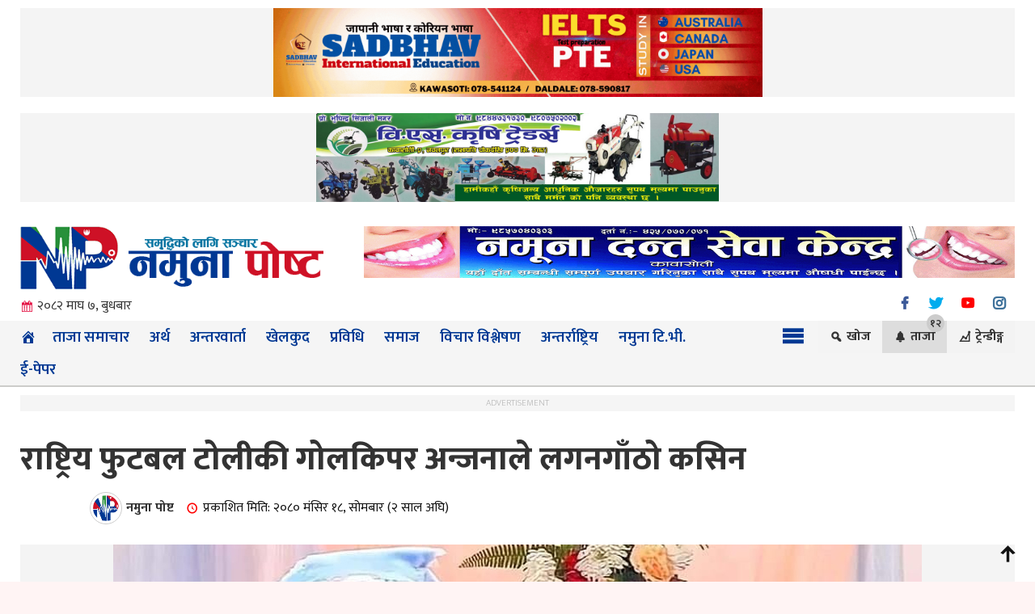

--- FILE ---
content_type: text/html; charset=UTF-8
request_url: https://www.namunapost.com/2023/12/04/24654/
body_size: 15253
content:
<!DOCTYPE html PUBLIC "-//W3C//DTD XHTML 1.0 Transitional//EN" "http://www.w3.org/TR/xhtml1/DTD/xhtml1-transitional.dtd">
<html lang="ne" class="no-js" dir="ltr">
<head>   
<title>राष्ट्रिय फुटबल टोलीकी गोलकिपर अन्जनाले लगनगाँठो कसिन - नमुना पोष्ट</title>
<meta charset="UTF-8" />
<meta name="viewport" content="width=device-width, initial-scale=1, maximum-scale=5">
<meta name="language" content="Nepali">
<link rel="profile" href="https://gmpg.org/xfn/11" />
<link rel="pingback" href="https://www.namunapost.com/xmlrpc.php" />
<meta name='robots' content='index, follow, max-image-preview:large, max-snippet:-1, max-video-preview:-1' />

	<!-- This site is optimized with the Yoast SEO plugin v26.7 - https://yoast.com/wordpress/plugins/seo/ -->
	<link rel="canonical" href="https://www.namunapost.com/2023/12/04/24654/" />
	<meta property="og:locale" content="en_US" />
	<meta property="og:type" content="article" />
	<meta property="og:title" content="राष्ट्रिय फुटबल टोलीकी गोलकिपर अन्जनाले लगनगाँठो कसिन - नमुना पोष्ट" />
	<meta property="og:description" content="काठमाडौं । राष्ट्रिय महिला फुटबल टोलीकी गोलरक्षक अन्जना रानामगर वैवाहिक बन्धनमा बाँधिएकी छिन् । उनले" />
	<meta property="og:url" content="https://www.namunapost.com/2023/12/04/24654/" />
	<meta property="og:site_name" content="नमुना पोष्ट" />
	<meta property="article:publisher" content="https://www.facebook.com/--363806551029306/" />
	<meta property="article:author" content="https://www.facebook.com/namunasandesh1" />
	<meta property="article:published_time" content="2023-12-04T07:19:28+00:00" />
	<meta property="og:image" content="https://www.namunapost.com/wp-content/uploads/2023/12/anjana-ranamagar.jpg" />
	<meta property="og:image:width" content="1000" />
	<meta property="og:image:height" content="600" />
	<meta property="og:image:type" content="image/jpeg" />
	<meta name="author" content="नमुना समाचार" />
	<meta name="twitter:card" content="summary_large_image" />
	<meta name="twitter:label1" content="Written by" />
	<meta name="twitter:data1" content="नमुना समाचार" />
	<meta name="twitter:label2" content="Est. reading time" />
	<meta name="twitter:data2" content="1 minute" />
	<script type="application/ld+json" class="yoast-schema-graph">{"@context":"https://schema.org","@graph":[{"@type":"Article","@id":"https://www.namunapost.com/2023/12/04/24654/#article","isPartOf":{"@id":"https://www.namunapost.com/2023/12/04/24654/"},"author":{"name":"नमुना समाचार","@id":"https://www.namunapost.com/#/schema/person/cb5cc2669ebd95cc187a00b2a3472d49"},"headline":"राष्ट्रिय फुटबल टोलीकी गोलकिपर अन्जनाले लगनगाँठो कसिन","datePublished":"2023-12-04T07:19:28+00:00","mainEntityOfPage":{"@id":"https://www.namunapost.com/2023/12/04/24654/"},"wordCount":0,"publisher":{"@id":"https://www.namunapost.com/#organization"},"image":{"@id":"https://www.namunapost.com/2023/12/04/24654/#primaryimage"},"thumbnailUrl":"https://cdn.goji.my/namunapost/uploads/2023/12/anjana-ranamagar.jpg","articleSection":["मुख्य समाचार","समाचार","समाज"],"inLanguage":"en-US"},{"@type":"WebPage","@id":"https://www.namunapost.com/2023/12/04/24654/","url":"https://www.namunapost.com/2023/12/04/24654/","name":"राष्ट्रिय फुटबल टोलीकी गोलकिपर अन्जनाले लगनगाँठो कसिन - नमुना पोष्ट","isPartOf":{"@id":"https://www.namunapost.com/#website"},"primaryImageOfPage":{"@id":"https://www.namunapost.com/2023/12/04/24654/#primaryimage"},"image":{"@id":"https://www.namunapost.com/2023/12/04/24654/#primaryimage"},"thumbnailUrl":"https://cdn.goji.my/namunapost/uploads/2023/12/anjana-ranamagar.jpg","datePublished":"2023-12-04T07:19:28+00:00","breadcrumb":{"@id":"https://www.namunapost.com/2023/12/04/24654/#breadcrumb"},"inLanguage":"en-US","potentialAction":[{"@type":"ReadAction","target":["https://www.namunapost.com/2023/12/04/24654/"]}]},{"@type":"ImageObject","inLanguage":"en-US","@id":"https://www.namunapost.com/2023/12/04/24654/#primaryimage","url":"https://cdn.goji.my/namunapost/uploads/2023/12/anjana-ranamagar.jpg","contentUrl":"https://cdn.goji.my/namunapost/uploads/2023/12/anjana-ranamagar.jpg","width":1000,"height":600},{"@type":"BreadcrumbList","@id":"https://www.namunapost.com/2023/12/04/24654/#breadcrumb","itemListElement":[{"@type":"ListItem","position":1,"name":"Home","item":"https://www.namunapost.com/"},{"@type":"ListItem","position":2,"name":"राष्ट्रिय फुटबल टोलीकी गोलकिपर अन्जनाले लगनगाँठो कसिन"}]},{"@type":"WebSite","@id":"https://www.namunapost.com/#website","url":"https://www.namunapost.com/","name":"नमुना पोष्ट","description":"Namunapost.com is a News Of Nepal","publisher":{"@id":"https://www.namunapost.com/#organization"},"potentialAction":[{"@type":"SearchAction","target":{"@type":"EntryPoint","urlTemplate":"https://www.namunapost.com/?s={search_term_string}"},"query-input":{"@type":"PropertyValueSpecification","valueRequired":true,"valueName":"search_term_string"}}],"inLanguage":"en-US"},{"@type":"Organization","@id":"https://www.namunapost.com/#organization","name":"नमुना पोष्ट","url":"https://www.namunapost.com/","logo":{"@type":"ImageObject","inLanguage":"en-US","@id":"https://www.namunapost.com/#/schema/logo/image/","url":"https://www.namunapost.com/wp-content/uploads/2023/02/fb.png","contentUrl":"https://www.namunapost.com/wp-content/uploads/2023/02/fb.png","width":1024,"height":1024,"caption":"नमुना पोष्ट"},"image":{"@id":"https://www.namunapost.com/#/schema/logo/image/"},"sameAs":["https://www.facebook.com/--363806551029306/"]},{"@type":"Person","@id":"https://www.namunapost.com/#/schema/person/cb5cc2669ebd95cc187a00b2a3472d49","name":"नमुना समाचार","image":{"@type":"ImageObject","inLanguage":"en-US","@id":"https://www.namunapost.com/#/schema/person/image/","url":"https://secure.gravatar.com/avatar/8ad05f20a847a579525451edb46e0b5f913058d72b7ecdcbca0d1bff70c13352?s=96&d=mm&r=g","contentUrl":"https://secure.gravatar.com/avatar/8ad05f20a847a579525451edb46e0b5f913058d72b7ecdcbca0d1bff70c13352?s=96&d=mm&r=g","caption":"नमुना समाचार"},"sameAs":["http://www.namunapost.com","https://www.facebook.com/namunasandesh1"],"url":"https://www.namunapost.com/author/dcharyaram/"}]}</script>
	<!-- / Yoast SEO plugin. -->


<link rel="alternate" type="application/rss+xml" title="नमुना पोष्ट &raquo; Feed" href="https://www.namunapost.com/feed/" />
<link rel="alternate" type="application/rss+xml" title="नमुना पोष्ट &raquo; Comments Feed" href="https://www.namunapost.com/comments/feed/" />
<link rel="alternate" title="oEmbed (JSON)" type="application/json+oembed" href="https://www.namunapost.com/wp-json/oembed/1.0/embed?url=https%3A%2F%2Fwww.namunapost.com%2F2023%2F12%2F04%2F24654%2F" />
<link rel="alternate" title="oEmbed (XML)" type="text/xml+oembed" href="https://www.namunapost.com/wp-json/oembed/1.0/embed?url=https%3A%2F%2Fwww.namunapost.com%2F2023%2F12%2F04%2F24654%2F&#038;format=xml" />
<style id='wp-img-auto-sizes-contain-inline-css' type='text/css'>
img:is([sizes=auto i],[sizes^="auto," i]){contain-intrinsic-size:3000px 1500px}
/*# sourceURL=wp-img-auto-sizes-contain-inline-css */
</style>
<style id='wp-emoji-styles-inline-css' type='text/css'>

	img.wp-smiley, img.emoji {
		display: inline !important;
		border: none !important;
		box-shadow: none !important;
		height: 1em !important;
		width: 1em !important;
		margin: 0 0.07em !important;
		vertical-align: -0.1em !important;
		background: none !important;
		padding: 0 !important;
	}
/*# sourceURL=wp-emoji-styles-inline-css */
</style>
<style id='wp-block-library-inline-css' type='text/css'>
:root{--wp-block-synced-color:#7a00df;--wp-block-synced-color--rgb:122,0,223;--wp-bound-block-color:var(--wp-block-synced-color);--wp-editor-canvas-background:#ddd;--wp-admin-theme-color:#007cba;--wp-admin-theme-color--rgb:0,124,186;--wp-admin-theme-color-darker-10:#006ba1;--wp-admin-theme-color-darker-10--rgb:0,107,160.5;--wp-admin-theme-color-darker-20:#005a87;--wp-admin-theme-color-darker-20--rgb:0,90,135;--wp-admin-border-width-focus:2px}@media (min-resolution:192dpi){:root{--wp-admin-border-width-focus:1.5px}}.wp-element-button{cursor:pointer}:root .has-very-light-gray-background-color{background-color:#eee}:root .has-very-dark-gray-background-color{background-color:#313131}:root .has-very-light-gray-color{color:#eee}:root .has-very-dark-gray-color{color:#313131}:root .has-vivid-green-cyan-to-vivid-cyan-blue-gradient-background{background:linear-gradient(135deg,#00d084,#0693e3)}:root .has-purple-crush-gradient-background{background:linear-gradient(135deg,#34e2e4,#4721fb 50%,#ab1dfe)}:root .has-hazy-dawn-gradient-background{background:linear-gradient(135deg,#faaca8,#dad0ec)}:root .has-subdued-olive-gradient-background{background:linear-gradient(135deg,#fafae1,#67a671)}:root .has-atomic-cream-gradient-background{background:linear-gradient(135deg,#fdd79a,#004a59)}:root .has-nightshade-gradient-background{background:linear-gradient(135deg,#330968,#31cdcf)}:root .has-midnight-gradient-background{background:linear-gradient(135deg,#020381,#2874fc)}:root{--wp--preset--font-size--normal:16px;--wp--preset--font-size--huge:42px}.has-regular-font-size{font-size:1em}.has-larger-font-size{font-size:2.625em}.has-normal-font-size{font-size:var(--wp--preset--font-size--normal)}.has-huge-font-size{font-size:var(--wp--preset--font-size--huge)}.has-text-align-center{text-align:center}.has-text-align-left{text-align:left}.has-text-align-right{text-align:right}.has-fit-text{white-space:nowrap!important}#end-resizable-editor-section{display:none}.aligncenter{clear:both}.items-justified-left{justify-content:flex-start}.items-justified-center{justify-content:center}.items-justified-right{justify-content:flex-end}.items-justified-space-between{justify-content:space-between}.screen-reader-text{border:0;clip-path:inset(50%);height:1px;margin:-1px;overflow:hidden;padding:0;position:absolute;width:1px;word-wrap:normal!important}.screen-reader-text:focus{background-color:#ddd;clip-path:none;color:#444;display:block;font-size:1em;height:auto;left:5px;line-height:normal;padding:15px 23px 14px;text-decoration:none;top:5px;width:auto;z-index:100000}html :where(.has-border-color){border-style:solid}html :where([style*=border-top-color]){border-top-style:solid}html :where([style*=border-right-color]){border-right-style:solid}html :where([style*=border-bottom-color]){border-bottom-style:solid}html :where([style*=border-left-color]){border-left-style:solid}html :where([style*=border-width]){border-style:solid}html :where([style*=border-top-width]){border-top-style:solid}html :where([style*=border-right-width]){border-right-style:solid}html :where([style*=border-bottom-width]){border-bottom-style:solid}html :where([style*=border-left-width]){border-left-style:solid}html :where(img[class*=wp-image-]){height:auto;max-width:100%}:where(figure){margin:0 0 1em}html :where(.is-position-sticky){--wp-admin--admin-bar--position-offset:var(--wp-admin--admin-bar--height,0px)}@media screen and (max-width:600px){html :where(.is-position-sticky){--wp-admin--admin-bar--position-offset:0px}}

/*# sourceURL=wp-block-library-inline-css */
</style><style id='global-styles-inline-css' type='text/css'>
:root{--wp--preset--aspect-ratio--square: 1;--wp--preset--aspect-ratio--4-3: 4/3;--wp--preset--aspect-ratio--3-4: 3/4;--wp--preset--aspect-ratio--3-2: 3/2;--wp--preset--aspect-ratio--2-3: 2/3;--wp--preset--aspect-ratio--16-9: 16/9;--wp--preset--aspect-ratio--9-16: 9/16;--wp--preset--color--black: #000000;--wp--preset--color--cyan-bluish-gray: #abb8c3;--wp--preset--color--white: #ffffff;--wp--preset--color--pale-pink: #f78da7;--wp--preset--color--vivid-red: #cf2e2e;--wp--preset--color--luminous-vivid-orange: #ff6900;--wp--preset--color--luminous-vivid-amber: #fcb900;--wp--preset--color--light-green-cyan: #7bdcb5;--wp--preset--color--vivid-green-cyan: #00d084;--wp--preset--color--pale-cyan-blue: #8ed1fc;--wp--preset--color--vivid-cyan-blue: #0693e3;--wp--preset--color--vivid-purple: #9b51e0;--wp--preset--gradient--vivid-cyan-blue-to-vivid-purple: linear-gradient(135deg,rgb(6,147,227) 0%,rgb(155,81,224) 100%);--wp--preset--gradient--light-green-cyan-to-vivid-green-cyan: linear-gradient(135deg,rgb(122,220,180) 0%,rgb(0,208,130) 100%);--wp--preset--gradient--luminous-vivid-amber-to-luminous-vivid-orange: linear-gradient(135deg,rgb(252,185,0) 0%,rgb(255,105,0) 100%);--wp--preset--gradient--luminous-vivid-orange-to-vivid-red: linear-gradient(135deg,rgb(255,105,0) 0%,rgb(207,46,46) 100%);--wp--preset--gradient--very-light-gray-to-cyan-bluish-gray: linear-gradient(135deg,rgb(238,238,238) 0%,rgb(169,184,195) 100%);--wp--preset--gradient--cool-to-warm-spectrum: linear-gradient(135deg,rgb(74,234,220) 0%,rgb(151,120,209) 20%,rgb(207,42,186) 40%,rgb(238,44,130) 60%,rgb(251,105,98) 80%,rgb(254,248,76) 100%);--wp--preset--gradient--blush-light-purple: linear-gradient(135deg,rgb(255,206,236) 0%,rgb(152,150,240) 100%);--wp--preset--gradient--blush-bordeaux: linear-gradient(135deg,rgb(254,205,165) 0%,rgb(254,45,45) 50%,rgb(107,0,62) 100%);--wp--preset--gradient--luminous-dusk: linear-gradient(135deg,rgb(255,203,112) 0%,rgb(199,81,192) 50%,rgb(65,88,208) 100%);--wp--preset--gradient--pale-ocean: linear-gradient(135deg,rgb(255,245,203) 0%,rgb(182,227,212) 50%,rgb(51,167,181) 100%);--wp--preset--gradient--electric-grass: linear-gradient(135deg,rgb(202,248,128) 0%,rgb(113,206,126) 100%);--wp--preset--gradient--midnight: linear-gradient(135deg,rgb(2,3,129) 0%,rgb(40,116,252) 100%);--wp--preset--font-size--small: 13px;--wp--preset--font-size--medium: 20px;--wp--preset--font-size--large: 36px;--wp--preset--font-size--x-large: 42px;--wp--preset--spacing--20: 0.44rem;--wp--preset--spacing--30: 0.67rem;--wp--preset--spacing--40: 1rem;--wp--preset--spacing--50: 1.5rem;--wp--preset--spacing--60: 2.25rem;--wp--preset--spacing--70: 3.38rem;--wp--preset--spacing--80: 5.06rem;--wp--preset--shadow--natural: 6px 6px 9px rgba(0, 0, 0, 0.2);--wp--preset--shadow--deep: 12px 12px 50px rgba(0, 0, 0, 0.4);--wp--preset--shadow--sharp: 6px 6px 0px rgba(0, 0, 0, 0.2);--wp--preset--shadow--outlined: 6px 6px 0px -3px rgb(255, 255, 255), 6px 6px rgb(0, 0, 0);--wp--preset--shadow--crisp: 6px 6px 0px rgb(0, 0, 0);}:where(.is-layout-flex){gap: 0.5em;}:where(.is-layout-grid){gap: 0.5em;}body .is-layout-flex{display: flex;}.is-layout-flex{flex-wrap: wrap;align-items: center;}.is-layout-flex > :is(*, div){margin: 0;}body .is-layout-grid{display: grid;}.is-layout-grid > :is(*, div){margin: 0;}:where(.wp-block-columns.is-layout-flex){gap: 2em;}:where(.wp-block-columns.is-layout-grid){gap: 2em;}:where(.wp-block-post-template.is-layout-flex){gap: 1.25em;}:where(.wp-block-post-template.is-layout-grid){gap: 1.25em;}.has-black-color{color: var(--wp--preset--color--black) !important;}.has-cyan-bluish-gray-color{color: var(--wp--preset--color--cyan-bluish-gray) !important;}.has-white-color{color: var(--wp--preset--color--white) !important;}.has-pale-pink-color{color: var(--wp--preset--color--pale-pink) !important;}.has-vivid-red-color{color: var(--wp--preset--color--vivid-red) !important;}.has-luminous-vivid-orange-color{color: var(--wp--preset--color--luminous-vivid-orange) !important;}.has-luminous-vivid-amber-color{color: var(--wp--preset--color--luminous-vivid-amber) !important;}.has-light-green-cyan-color{color: var(--wp--preset--color--light-green-cyan) !important;}.has-vivid-green-cyan-color{color: var(--wp--preset--color--vivid-green-cyan) !important;}.has-pale-cyan-blue-color{color: var(--wp--preset--color--pale-cyan-blue) !important;}.has-vivid-cyan-blue-color{color: var(--wp--preset--color--vivid-cyan-blue) !important;}.has-vivid-purple-color{color: var(--wp--preset--color--vivid-purple) !important;}.has-black-background-color{background-color: var(--wp--preset--color--black) !important;}.has-cyan-bluish-gray-background-color{background-color: var(--wp--preset--color--cyan-bluish-gray) !important;}.has-white-background-color{background-color: var(--wp--preset--color--white) !important;}.has-pale-pink-background-color{background-color: var(--wp--preset--color--pale-pink) !important;}.has-vivid-red-background-color{background-color: var(--wp--preset--color--vivid-red) !important;}.has-luminous-vivid-orange-background-color{background-color: var(--wp--preset--color--luminous-vivid-orange) !important;}.has-luminous-vivid-amber-background-color{background-color: var(--wp--preset--color--luminous-vivid-amber) !important;}.has-light-green-cyan-background-color{background-color: var(--wp--preset--color--light-green-cyan) !important;}.has-vivid-green-cyan-background-color{background-color: var(--wp--preset--color--vivid-green-cyan) !important;}.has-pale-cyan-blue-background-color{background-color: var(--wp--preset--color--pale-cyan-blue) !important;}.has-vivid-cyan-blue-background-color{background-color: var(--wp--preset--color--vivid-cyan-blue) !important;}.has-vivid-purple-background-color{background-color: var(--wp--preset--color--vivid-purple) !important;}.has-black-border-color{border-color: var(--wp--preset--color--black) !important;}.has-cyan-bluish-gray-border-color{border-color: var(--wp--preset--color--cyan-bluish-gray) !important;}.has-white-border-color{border-color: var(--wp--preset--color--white) !important;}.has-pale-pink-border-color{border-color: var(--wp--preset--color--pale-pink) !important;}.has-vivid-red-border-color{border-color: var(--wp--preset--color--vivid-red) !important;}.has-luminous-vivid-orange-border-color{border-color: var(--wp--preset--color--luminous-vivid-orange) !important;}.has-luminous-vivid-amber-border-color{border-color: var(--wp--preset--color--luminous-vivid-amber) !important;}.has-light-green-cyan-border-color{border-color: var(--wp--preset--color--light-green-cyan) !important;}.has-vivid-green-cyan-border-color{border-color: var(--wp--preset--color--vivid-green-cyan) !important;}.has-pale-cyan-blue-border-color{border-color: var(--wp--preset--color--pale-cyan-blue) !important;}.has-vivid-cyan-blue-border-color{border-color: var(--wp--preset--color--vivid-cyan-blue) !important;}.has-vivid-purple-border-color{border-color: var(--wp--preset--color--vivid-purple) !important;}.has-vivid-cyan-blue-to-vivid-purple-gradient-background{background: var(--wp--preset--gradient--vivid-cyan-blue-to-vivid-purple) !important;}.has-light-green-cyan-to-vivid-green-cyan-gradient-background{background: var(--wp--preset--gradient--light-green-cyan-to-vivid-green-cyan) !important;}.has-luminous-vivid-amber-to-luminous-vivid-orange-gradient-background{background: var(--wp--preset--gradient--luminous-vivid-amber-to-luminous-vivid-orange) !important;}.has-luminous-vivid-orange-to-vivid-red-gradient-background{background: var(--wp--preset--gradient--luminous-vivid-orange-to-vivid-red) !important;}.has-very-light-gray-to-cyan-bluish-gray-gradient-background{background: var(--wp--preset--gradient--very-light-gray-to-cyan-bluish-gray) !important;}.has-cool-to-warm-spectrum-gradient-background{background: var(--wp--preset--gradient--cool-to-warm-spectrum) !important;}.has-blush-light-purple-gradient-background{background: var(--wp--preset--gradient--blush-light-purple) !important;}.has-blush-bordeaux-gradient-background{background: var(--wp--preset--gradient--blush-bordeaux) !important;}.has-luminous-dusk-gradient-background{background: var(--wp--preset--gradient--luminous-dusk) !important;}.has-pale-ocean-gradient-background{background: var(--wp--preset--gradient--pale-ocean) !important;}.has-electric-grass-gradient-background{background: var(--wp--preset--gradient--electric-grass) !important;}.has-midnight-gradient-background{background: var(--wp--preset--gradient--midnight) !important;}.has-small-font-size{font-size: var(--wp--preset--font-size--small) !important;}.has-medium-font-size{font-size: var(--wp--preset--font-size--medium) !important;}.has-large-font-size{font-size: var(--wp--preset--font-size--large) !important;}.has-x-large-font-size{font-size: var(--wp--preset--font-size--x-large) !important;}
/*# sourceURL=global-styles-inline-css */
</style>

<style id='classic-theme-styles-inline-css' type='text/css'>
/*! This file is auto-generated */
.wp-block-button__link{color:#fff;background-color:#32373c;border-radius:9999px;box-shadow:none;text-decoration:none;padding:calc(.667em + 2px) calc(1.333em + 2px);font-size:1.125em}.wp-block-file__button{background:#32373c;color:#fff;text-decoration:none}
/*# sourceURL=/wp-includes/css/classic-themes.min.css */
</style>
<link rel='stylesheet' id='goji-solution-css' href='https://www.namunapost.com/wp-content/themes/2021/style.css?ver=6.9' type='text/css' media='all' />
<link rel='stylesheet' id='fonts-css' href='https://www.namunapost.com/wp-includes/css/dashicons.min.css?ver=6.9' type='text/css' media='all' />
<link rel='stylesheet' id='bootstrap-min-css' href='https://www.namunapost.com/wp-content/themes/2021/css/bootstrap.min.css?ver=6.9' type='text/css' media='all' />
<script type="d63d211c5c9c8d849e779e32-text/javascript" src="https://www.namunapost.com/wp-includes/js/jquery/jquery.min.js?ver=3.7.1" id="jquery-core-js"></script>
<script type="d63d211c5c9c8d849e779e32-text/javascript" src="https://www.namunapost.com/wp-includes/js/jquery/jquery-migrate.min.js?ver=3.4.1" id="jquery-migrate-js"></script>
<script type="d63d211c5c9c8d849e779e32-text/javascript" id="goji-reaction-script-js-extra">
/* <![CDATA[ */
var goji_reaction = {"ajax":"https://www.namunapost.com/wp-admin/admin-ajax.php"};
//# sourceURL=goji-reaction-script-js-extra
/* ]]> */
</script>
<script type="d63d211c5c9c8d849e779e32-text/javascript" src="https://www.namunapost.com/wp-content/plugins/goji-reactions/assets/js/script.js?ver=120004042016" id="goji-reaction-script-js"></script>
<link rel="https://api.w.org/" href="https://www.namunapost.com/wp-json/" /><link rel="alternate" title="JSON" type="application/json" href="https://www.namunapost.com/wp-json/wp/v2/posts/24654" /><link rel="EditURI" type="application/rsd+xml" title="RSD" href="https://www.namunapost.com/xmlrpc.php?rsd" />
<meta name="generator" content="WordPress 6.9" />
<link rel='shortlink' href='https://www.namunapost.com/?p=24654' />
<link rel="icon" href="https://cdn.goji.my/namunapost/uploads/2021/07/icon-150x103.png" sizes="32x32" />
<link rel="icon" href="https://cdn.goji.my/namunapost/uploads/2021/07/icon.png" sizes="192x192" />
<link rel="apple-touch-icon" href="https://cdn.goji.my/namunapost/uploads/2021/07/icon.png" />
<meta name="msapplication-TileImage" content="https://cdn.goji.my/namunapost/uploads/2021/07/icon.png" />
<link href="https://fonts.googleapis.com/css2?family=Mukta:wght@200;300;500;600;800&display=swap" rel="stylesheet">
<link rel="stylesheet" id="np-style-css" href="https://www.namunapost.com/wp-content/themes/2021/css/style.css?1768971646" type="text/css" media="all" />
<link rel="stylesheet" id="goji-react" href="https://www.namunapost.com/wp-content/themes/2021/css/goji-react.css?1768971646" type="text/css" media="all" />
<meta name="theme-color" content="#f9f9f9">
<!-- Google tag (gtag.js) -->
<script async src="https://www.googletagmanager.com/gtag/js?id=UA-177347801-1" type="d63d211c5c9c8d849e779e32-text/javascript"></script>
<script type="d63d211c5c9c8d849e779e32-text/javascript">
  window.dataLayer = window.dataLayer || [];
  function gtag(){dataLayer.push(arguments);}
  gtag('js', new Date());

  gtag('config', 'UA-177347801-1');
</script>
</head>
<body class="wp-singular post-template-default single single-post postid-24654 single-format-standard wp-theme-2021">
<div id="menuharu">
<div id="lukeko_menu">
<a href="#"><span class="menu_close"></span></a>
 <a href="">
	  <img src="https://www.namunapost.com/wp-content/themes/2021/img/logo-2023.png"/></a> <div class="menu-side-menu-container"><ul id="menu-side-menu" class="menu"><li id="menu-item-9763"><a href="https://www.namunapost.com/category/interview/">अन्तरवार्ता</a></li>
<li id="menu-item-9764"><a href="https://www.namunapost.com/category/world/">अन्तर्राष्ट्रिय</a></li>
<li id="menu-item-9766"><a href="https://www.namunapost.com/category/artha/">अर्थ</a></li>
<li id="menu-item-9768"><a href="https://www.namunapost.com/category/sahitya/">कला साहित्य</a></li>
<li id="menu-item-9769"><a href="https://www.namunapost.com/category/sports/">खेलकुद</a></li>
<li id="menu-item-9770"><a href="https://www.namunapost.com/category/videos/">नमुना टि.भी.</a></li>
<li id="menu-item-9771"><a href="https://www.namunapost.com/category/newspaper/">पत्रपत्रिका</a></li>
<li id="menu-item-9772"><a href="https://www.namunapost.com/category/tourism/">पर्यटन</a></li>
<li id="menu-item-9773"><a href="https://www.namunapost.com/category/%e0%a4%aa%e0%a5%8d%e0%a4%b0%e0%a4%a6%e0%a5%87%e0%a4%b6-%e0%a4%a8%e0%a4%82-%e0%a5%a7/">प्रदेश नं. १</a></li>
<li id="menu-item-9774"><a href="https://www.namunapost.com/category/%e0%a4%aa%e0%a5%8d%e0%a4%b0%e0%a4%a6%e0%a5%87%e0%a4%b6-%e0%a4%a8%e0%a4%82-%e0%a5%a8/">प्रदेश नं. २</a></li>
<li id="menu-item-9775"><a href="https://www.namunapost.com/category/%e0%a4%aa%e0%a5%8d%e0%a4%b0%e0%a4%a6%e0%a5%87%e0%a4%b6-%e0%a4%a8%e0%a4%82-%e0%a5%a9/">प्रदेश नं. ३</a></li>
<li id="menu-item-9776"><a href="https://www.namunapost.com/category/%e0%a4%aa%e0%a5%8d%e0%a4%b0%e0%a4%a6%e0%a5%87%e0%a4%b6-%e0%a4%a8%e0%a4%82-%e0%a5%aa/">प्रदेश नं. ४</a></li>
<li id="menu-item-9777"><a href="https://www.namunapost.com/category/%e0%a4%aa%e0%a5%8d%e0%a4%b0%e0%a4%a6%e0%a5%87%e0%a4%b6-%e0%a4%a8%e0%a4%82-%e0%a5%ab/">प्रदेश नं. ५</a></li>
<li id="menu-item-9778"><a href="https://www.namunapost.com/category/%e0%a4%aa%e0%a5%8d%e0%a4%b0%e0%a4%a6%e0%a5%87%e0%a4%b6-%e0%a4%a8%e0%a4%82-%e0%a5%ac/">प्रदेश नं. ६</a></li>
<li id="menu-item-9779"><a href="https://www.namunapost.com/category/%e0%a4%aa%e0%a5%8d%e0%a4%b0%e0%a4%a6%e0%a5%87%e0%a4%b6-%e0%a4%a8%e0%a4%82-%e0%a5%ad/">प्रदेश नं. ७</a></li>
<li id="menu-item-9780"><a href="https://www.namunapost.com/category/information/">प्रविधि</a></li>
<li id="menu-item-9781"><a href="https://www.namunapost.com/category/special/">बिशेष रिपोर्ट</a></li>
<li id="menu-item-9782"><a href="https://www.namunapost.com/category/foreign/">बैदेशिक रोजगार</a></li>
<li id="menu-item-9783"><a href="https://www.namunapost.com/category/entertainment/">मनोरन्जन</a></li>
<li id="menu-item-9767"><a href="https://www.namunapost.com/category/epeaper/">ई-पेपर</a></li>
<li id="menu-item-9784"><a href="https://www.namunapost.com/category/main-news/">मुख्य समाचार</a></li>
<li id="menu-item-9785"><a href="https://www.namunapost.com/category/politics/">राजनीति</a></li>
<li id="menu-item-9786"><a href="https://www.namunapost.com/category/rochak/">रोचक</a></li>
<li id="menu-item-9787"><a href="https://www.namunapost.com/category/think/">विचार विश्लेषण</a></li>
<li id="menu-item-9788"><a href="https://www.namunapost.com/category/news/">समाचार</a></li>
<li id="menu-item-9789"><a href="https://www.namunapost.com/category/samaj/">समाज</a></li>
</ul></div></div>
</div>
<div id="menu_dekhaune">
     
<div class="go__ji_wrapper"><div class="hdr-top-ads advertisement"><img width="1584" height="288" src="https://cdn.goji.my/namunapost/uploads/2024/07/sadbhav-edu-1.gif" class="image wp-image-27494  attachment-full size-full" alt="" style="max-width: 100%; height: auto;" decoding="async" fetchpriority="high" /></div></div><div class="go__ji_wrapper"><div class="hdr-top-ads advertisement"><img width="1270" height="280" src="https://cdn.goji.my/namunapost/uploads/2024/01/bs-4.jpg" class="image wp-image-25429  attachment-full size-full" alt="" style="max-width: 100%; height: auto;" decoding="async" srcset="https://cdn.goji.my/namunapost/uploads/2024/01/bs-4.jpg 1270w, https://cdn.goji.my/namunapost/uploads/2024/01/bs-4-768x169.jpg 768w" sizes="(max-width: 1270px) 100vw, 1270px" /></div></div> 
<div class="main-header">
    <div class="go__ji_wrapper">
        <div class="padding_left col-sm-4 hot_logo">
            	
<a href="https://www.namunapost.com/"><img src="https://www.namunapost.com/wp-content/themes/2021/img/logo-2023.png" alt="Namuna Post Logo"></a>			   
	</div>	

<div class="padding_right col-sm-8 mp_left">
<div class="hdr-right-ads advertisement"><img width="1250" height="100" src="https://cdn.goji.my/namunapost/uploads/2023/11/namuna-d-1.gif" class="image wp-image-24291  attachment-full size-full" alt="" style="max-width: 100%; height: auto;" decoding="async" /></div> </div>
<div class="clear"></div> 
 <div class="top_menu">
<div class="col-sm-2 padding_left np-date padding_right">२०८२ माघ ७, बुधबार</div>	
<div class="col-sm-8 padding_left padding_right">
<div class="goji_trending">  
</div> 
</div>
<div class="col-sm-2 padding_right social padding_left">
<ul>
<li class="facebook"><a target="_blank" href="https://www.facebook.com/namunapostnews" title="Facebook"></a></li>
<li class="twitter"><a target="_blank" href="https://twitter.com/" title="Twitter"></a></li>
<li class="youtube"><a href="#" title="YouTube"></a></li>
<li class="insta"><a href="#" title="Instagram"></a></li>
</ul><div class="clear"></div>
</div>
<div class="clear"></div>
</div>	

    </div>
</div>
<nav id="navbar" class="navbar">
<div class="go__ji_wrapper">
<div class="goji-nv">
<div class="col-md-9 padding_left mp_right"><div class="menu-main-menu-container"><ul id="menu-main-menu" class="menu"><li id="menu-item-62"><a href="https://www.namunapost.com"><div class="dashicons dashicons-admin-home"></div></a></li>
<li id="menu-item-9790"><a href="https://www.namunapost.com/category/news/">ताजा समाचार</a></li>
<li id="menu-item-54"><a href="https://www.namunapost.com/category/artha/">अर्थ</a></li>
<li id="menu-item-55"><a href="https://www.namunapost.com/category/interview/">अन्तरवार्ता</a></li>
<li id="menu-item-57"><a href="https://www.namunapost.com/category/sports/">खेलकुद</a></li>
<li id="menu-item-58"><a href="https://www.namunapost.com/category/information/">प्रविधि</a></li>
<li id="menu-item-59"><a href="https://www.namunapost.com/category/samaj/">समाज</a></li>
<li id="menu-item-60"><a href="https://www.namunapost.com/category/think/">विचार विश्लेषण</a></li>
<li id="menu-item-61"><a href="https://www.namunapost.com/category/world/">अन्तर्राष्ट्रिय</a></li>
<li id="menu-item-9760"><a href="https://www.namunapost.com/category/videos/">नमुना टि.भी.</a></li>
<li id="menu-item-9759"><a href="https://www.namunapost.com/category/epeaper/">ई-पेपर</a></li>
</ul></div></div><div class="col-sm-3 padding_left padding_right mp_left">
<div class="goji__m-o">
	<ul class="goji_olst">
		<li><a href="#" title="Menu"><span class="menu-trigger"></span></a></li>
		<li rel="khojbox" class="khojbox"><span class="toolTip">खोज</span></li>
		<li rel="gojinayan" class="gojitbox"><span class="toolTip">ताजा</span><b>१२</b></li>
		<li rel="gojipplr" class="gojiplr"><span class="toolTip">ट्रेन्डीङ्ग</span></li>
		<div class="clear"></div>
	</ul>
</div>	<div class="clear"></div>						   
</div><div class="clear"></div>
</div>
</div>
<div class="clear"></div>
<div class="goji__m-o">
	<div class="goji__opnls">
	<div id="khojbox" class="goji__right goji__pnls">
					<div class="search-content">
	<div class="go__ji_wrapper">	
<div class="dp__title"><div class="main-title"><h3>खोजी गर्नुहोस</h3></div></div>	
						<span class="closeBtn"></span>	
<form role="search" method="get" class="search-form" action="https://www.namunapost.com">
    <label class="screen-reader-text" for="s">Search for:</label>
	<input type="date" name="fromdate" id="s" class="search form-control" placeholder="Type and Press Enter">
	<input type="date" name="todate" id="s" class="search form-control" placeholder="Type and Press Enter">
    <input type="text" name="s" id="s" class="search form-control" placeholder="Type and Press Enter">
    in <select  name='cat' id='cat' class='postform'>
	<option value='0' selected='selected'>All Categories</option>
	<option class="level-0" value="1">अन्य</option>
	<option class="level-0" value="2">समाचार</option>
	<option class="level-0" value="3">विचार विश्लेषण</option>
	<option class="level-0" value="4">खेलकुद</option>
	<option class="level-0" value="5">बैदेशिक रोजगार</option>
	<option class="level-0" value="6">अन्तर्राष्ट्रिय</option>
	<option class="level-0" value="7">कला साहित्य</option>
	<option class="level-0" value="8">पत्रपत्रिका</option>
	<option class="level-0" value="9">पर्यटन</option>
	<option class="level-0" value="10">राजनीति</option>
	<option class="level-0" value="11">अर्थ</option>
	<option class="level-0" value="12">समाज</option>
	<option class="level-0" value="13">प्रविधि</option>
	<option class="level-0" value="14">अन्तरवार्ता</option>
	<option class="level-0" value="15">मनोरन्जन</option>
	<option class="level-0" value="17">नमुना टि.भी.</option>
	<option class="level-0" value="18">प्रदेश नं. १</option>
	<option class="level-0" value="19">प्रदेश नं. २</option>
	<option class="level-0" value="20">प्रदेश नं. ३</option>
	<option class="level-0" value="21">प्रदेश नं. ४</option>
	<option class="level-0" value="22">प्रदेश नं. ५</option>
	<option class="level-0" value="23">प्रदेश नं. ६</option>
	<option class="level-0" value="24">प्रदेश नं. ७</option>
	<option class="level-0" value="25">बिशेष रिपोर्ट</option>
	<option class="level-0" value="26">ई-पेपर</option>
	<option class="level-0" value="32">रोचक</option>
	<option class="level-0" value="34">मुख्य समाचार</option>
</select>
    <input type="submit" id="searchsubmit" value="Search" />
</form></div>
</div>
			</div>	
		<div id ="gojinayan" class="goji__right goji__pnls">
<div class="go__ji_wrapper">		
		<div class="dp__title"><div class="main-title"><h3>ताजा अपडेट</h3></div></div>
		<div class="bhitri-sec">
<span class="closeBtn"></span>		
<div class="col-sm-4 padding_right">
<div id="goji-lts"> 
  
        <div class="col-sm-2 padding_left">
   <span>१</span>
     </div>
	 <div class="padding_left col-sm-10">
	     <h3><a href="https://www.namunapost.com/2026/01/21/29011/" title="निर्वाचन ४३ दिन बाँकीः उम्मेदवारविरुद्ध आज उजुरी दिन सकिने">निर्वाचन ४३ दिन बाँकीः उम्मेदवारविरुद्ध आज उजुरी दिन सकिने</a></h3>
     </div>
<div class="clear"></div>	 	
    </div>
<div class="clear"></div>	
</div>
<div class="col-sm-4 padding_right">
<div id="goji-lts"> 
  
        <div class="col-sm-2 padding_left">
   <span>२</span>
     </div>
	 <div class="padding_left col-sm-10">
	     <h3><a href="https://www.namunapost.com/2026/01/20/29008/" title="रौतहट–४ बाट उम्मेदवारी दिँदै ऋषि धमला">रौतहट–४ बाट उम्मेदवारी दिँदै ऋषि धमला</a></h3>
     </div>
<div class="clear"></div>	 	
    </div>
<div class="clear"></div>	
</div>
<div class="col-sm-4 padding_right">
<div id="goji-lts"> 
  
        <div class="col-sm-2 padding_left">
   <span>३</span>
     </div>
	 <div class="padding_left col-sm-10">
	     <h3><a href="https://www.namunapost.com/2026/01/20/29005/" title="शिक्षामन्त्री महावीर पुनद्वारा राजीनामा">शिक्षामन्त्री महावीर पुनद्वारा राजीनामा</a></h3>
     </div>
<div class="clear"></div>	 	
    </div>
<div class="clear"></div>	
</div>
<div class="col-sm-4 padding_right">
<div id="goji-lts"> 
  
        <div class="col-sm-2 padding_left">
   <span>४</span>
     </div>
	 <div class="padding_left col-sm-10">
	     <h3><a href="https://www.namunapost.com/2026/01/20/29002/" title="एमाले उपाध्यक्ष गुरुङ लमजुङबाट उम्मेदवार बन्ने">एमाले उपाध्यक्ष गुरुङ लमजुङबाट उम्मेदवार बन्ने</a></h3>
     </div>
<div class="clear"></div>	 	
    </div>
<div class="clear"></div>	
</div>
<div class="col-sm-4 padding_right">
<div id="goji-lts"> 
  
        <div class="col-sm-2 padding_left">
   <span>५</span>
     </div>
	 <div class="padding_left col-sm-10">
	     <h3><a href="https://www.namunapost.com/2026/01/20/28999/" title="नवलपुर–१ मा शशांकको ‘इनिङ’ समाप्त, १८ वर्षपछि स्थानीय गजेन्द्र आलेलाई टिकट">नवलपुर–१ मा शशांकको ‘इनिङ’ समाप्त, १८ वर्षपछि स्थानीय गजेन्द्र आलेलाई टिकट</a></h3>
     </div>
<div class="clear"></div>	 	
    </div>
<div class="clear"></div>	
</div>
<div class="col-sm-4 padding_right">
<div id="goji-lts"> 
  
        <div class="col-sm-2 padding_left">
   <span>६</span>
     </div>
	 <div class="padding_left col-sm-10">
	     <h3><a href="https://www.namunapost.com/2026/01/20/28996/" title="बालेनले बिहान ११ बजे र ओलीले दिउँसो १ बजे उम्मेदवारी दर्ता गर्ने">बालेनले बिहान ११ बजे र ओलीले दिउँसो १ बजे उम्मेदवारी दर्ता गर्ने</a></h3>
     </div>
<div class="clear"></div>	 	
    </div>
<div class="clear"></div>	
</div>
<div class="col-sm-4 padding_right">
<div id="goji-lts"> 
  
        <div class="col-sm-2 padding_left">
   <span>७</span>
     </div>
	 <div class="padding_left col-sm-10">
	     <h3><a href="https://www.namunapost.com/2026/01/20/28993/" title="पाल्पा २ मा एमालेका ठाकुर गैरेले नै पाए टिकट">पाल्पा २ मा एमालेका ठाकुर गैरेले नै पाए टिकट</a></h3>
     </div>
<div class="clear"></div>	 	
    </div>
<div class="clear"></div>	
</div>
<div class="col-sm-4 padding_right">
<div id="goji-lts"> 
  
        <div class="col-sm-2 padding_left">
   <span>८</span>
     </div>
	 <div class="padding_left col-sm-10">
	     <h3><a href="https://www.namunapost.com/2026/01/20/28990/" title="नारायणी नदी आसपासका क्षेत्रमा ४२ प्रजातिका चरा भेटिए">नारायणी नदी आसपासका क्षेत्रमा ४२ प्रजातिका चरा भेटिए</a></h3>
     </div>
<div class="clear"></div>	 	
    </div>
<div class="clear"></div>	
</div>
<div class="col-sm-4 padding_right">
<div id="goji-lts"> 
  
        <div class="col-sm-2 padding_left">
   <span>९</span>
     </div>
	 <div class="padding_left col-sm-10">
	     <h3><a href="https://www.namunapost.com/2026/01/20/28987/" title="आज देशभर उम्मेदवारी दर्ता हुँदै">आज देशभर उम्मेदवारी दर्ता हुँदै</a></h3>
     </div>
<div class="clear"></div>	 	
    </div>
<div class="clear"></div>	
</div>
<div class="col-sm-4 padding_right">
<div id="goji-lts"> 
  
        <div class="col-sm-2 padding_left">
   <span>१०</span>
     </div>
	 <div class="padding_left col-sm-10">
	     <h3><a href="https://www.namunapost.com/2026/01/19/28983/" title="प्रतिनिधिसभा सदस्य बन्न १३ अनिवार्य कागजपत्रसहित उम्मेदवारी दर्ता">प्रतिनिधिसभा सदस्य बन्न १३ अनिवार्य कागजपत्रसहित उम्मेदवारी दर्ता</a></h3>
     </div>
<div class="clear"></div>	 	
    </div>
<div class="clear"></div>	
</div>
<div class="col-sm-4 padding_right">
<div id="goji-lts"> 
  
        <div class="col-sm-2 padding_left">
   <span>११</span>
     </div>
	 <div class="padding_left col-sm-10">
	     <h3><a href="https://www.namunapost.com/2026/01/19/28980/" title="एमाले अध्यक्ष ओली आज झापा जाँदै, निर्वाचन तयारीबारे कार्यकर्तासँग छलफल गर्ने">एमाले अध्यक्ष ओली आज झापा जाँदै, निर्वाचन तयारीबारे कार्यकर्तासँग छलफल गर्ने</a></h3>
     </div>
<div class="clear"></div>	 	
    </div>
<div class="clear"></div>	
</div>
<div class="col-sm-4 padding_right">
<div id="goji-lts"> 
  
        <div class="col-sm-2 padding_left">
   <span>१२</span>
     </div>
	 <div class="padding_left col-sm-10">
	     <h3><a href="https://www.namunapost.com/2026/01/19/28977/" title="वीरगञ्ज महानगरका मेयरसहित दुई पूर्वमन्त्री एमालेमा प्रवेश">वीरगञ्ज महानगरका मेयरसहित दुई पूर्वमन्त्री एमालेमा प्रवेश</a></h3>
     </div>
<div class="clear"></div>	 	
    </div>
<div class="clear"></div>	
</div>
<div class="clear"></div>												
	</div>
	</div>
	</div>
<div id="gojipplr" class="goji__right goji__pnls">
<div class="popular">
	<div class="go__ji_wrapper">	
	<div class="dp__title"><div class="main-title"><h3>धेरै पढिएका</h3></div></div>
	<div class="bhitri-sec">
	<span class="closeBtn"></span>		
<div id="goji_yo" class="owlCarousel">

<li class="goji_slider">
<div class="col-sm-12 padding_right padding_left">
<a href="https://www.namunapost.com/2020/04/11/7696/" title="नवलपरासीमा कुहिएको चामल विपन्नलाई राहत !">
<img src="https://cdn.goji.my/namunapost/uploads/2020/04/kuhieko-chamala01-150x150.jpg"  alt="" decoding="async" loading="lazy" /><span>१</span>
<h2>नवलपरासीमा कुहिएको चामल विपन्नलाई राहत !</h2></a>
</div>
</li>


<li class="goji_slider">
<div class="col-sm-12 padding_right padding_left">
<a href="https://www.namunapost.com/2021/06/03/9735/" title="मध्यविन्दु नगरपालिकाद्वारा दुग्ध उत्पादक कृषकहरुलाई घाँसको बिरुवा वितरण">
<img src="https://cdn.goji.my/namunapost/uploads/2021/06/191213693_775822363119075_463764586197327350_n-150x150.jpg"  alt="" decoding="async" loading="lazy" /><span>२</span>
<h2>मध्यविन्दु नगरपालिकाद्वारा दुग्ध उत्पादक कृषकहरुलाई घाँसको बिरुवा वितरण</h2></a>
</div>
</li>


<li class="goji_slider">
<div class="col-sm-12 padding_right padding_left">
<a href="https://www.namunapost.com/2021/04/27/9722/" title="कालीगण्डकी कोरिडोरको बुलिङटार –राम्दी खण्डमा धमाधम कालोपत्रेको काम हुदै">
<img src="https://cdn.goji.my/namunapost/uploads/2021/04/b6-150x150.jpg"  alt="" decoding="async" loading="lazy" /><span>३</span>
<h2>कालीगण्डकी कोरिडोरको बुलिङटार –राम्दी खण्डमा धमाधम कालोपत्रेको काम हुदै</h2></a>
</div>
</li>

</div> 
<div class="clear"></div>	
</div>
	</div>
	</div><div class="clear"></div>	
	</div>
	</div>
	</div>							
</nav>							
<div class="clear"></div>
 <div class="go__ji_wrapper">
<div class="np_ads_palce">
<h4>Advertisement</h4>
</div> 
</div>
<div class="clear"></div><div class="clear"></div>
<div class="go__ji_wrapper seto_single">
 	
    <h1>राष्ट्रिय फुटबल टोलीकी गोलकिपर अन्जनाले लगनगाँठो कसिन</h1>
 <div class="clear"></div>
<div id="subha-head">
 <div class="col-sm-6 padding_left padding_right">
 <div class="seto_admin">
<img src="https://www.namunapost.com/wp-content/themes/2021/img/icon.png" alt="Author"><strong>नमुना पोष्ट</strong><span class="timeago">प्रकाशित मिति: २०८० मंसिर १८, सोमबार (२ साल अघि)</span>
</div>
</div>
<div class="col-sm-2">
 
    </div>
<div class="col-sm-4 padding_right padding_left">
<div class="sharethis-inline-share-buttons"></div>
</div>
</div>
<div class="clear"></div>
 
        
<div id="ftr_image">
        <img title="anjana-ranamagar" src="https://cdn.goji.my/namunapost/uploads/2023/12/anjana-ranamagar.jpg" alt="anjana-ranamagar">  
</div> 

<div class="col-sm-9 padding_left mp_right">
    <div class="inner-left">	
 	
<div class="clear"></div>

<div class="inner-featured-image">	
<div class="np_ads_palce">
<h4>Advertisement</h4>
<div id="media_image-62" class="advertisement widget widget_media_image"><img width="1366" height="200" src="https://cdn.goji.my/namunapost/uploads/2023/03/b.gif" class="image wp-image-18741  attachment-full size-full" alt="" style="max-width: 100%; height: auto;" decoding="async" loading="lazy" /></div><div id="media_image-80" class="advertisement widget widget_media_image"><img width="1280" height="590" src="https://cdn.goji.my/namunapost/uploads/2025/01/6a3432a8-6d8f-43c0-a76d-23347719ad52.jpeg" class="image wp-image-28329  attachment-full size-full" alt="" style="max-width: 100%; height: auto;" decoding="async" loading="lazy" srcset="https://cdn.goji.my/namunapost/uploads/2025/01/6a3432a8-6d8f-43c0-a76d-23347719ad52.jpeg 1280w, https://cdn.goji.my/namunapost/uploads/2025/01/6a3432a8-6d8f-43c0-a76d-23347719ad52-768x354.jpeg 768w" sizes="auto, (max-width: 1280px) 100vw, 1280px" /></div></div> 
</div>
 
<div class="seto_reading">
<p>काठमाडौं । राष्ट्रिय महिला फुटबल टोलीकी गोलरक्षक अन्जना रानामगर वैवाहिक बन्धनमा बाँधिएकी छिन् । उनले अविरल लामासँग लगनगाँठो कसेकी हुन् । भक्तपुर निवासी लामासँग केही वर्षयता उनी प्रेम सम्बन्धमा रहेको बुझिएको छ ।</p>
<div class="singlerowpds oneCount">
<div class="desktop-view">
<div class="gam-npad-position-wrap single-inbetweenstories-1">
<div id="gam-npad-310" class="gam-each-npad">
<div class="news-content-area uk-text-justify">
<div class="inside_ads"><div><img loading="lazy" decoding="async" width="597" height="797" src="https://cdn.goji.my/namunapost/uploads/2025/04/newspaper-ads-top-notch-1.jpg" class="image wp-image-28552  attachment-full size-full" alt="" style="max-width: 100%; height: auto;" /></div></div><div class="clear"></div><p>अन्जना हाल नेपाली टोलीको दोस्रो रोजाईकी गोलरक्षक हुन् । नेपाली सेनाको त्रिभुवन आर्मी क्लबबाट उनले व्यवसायिक फुटबल खेलिरहेकी छिन् ।</p>
<div class="inside_ads-landscpae"><div><img loading="lazy" decoding="async" width="1080" height="1080" src="https://cdn.goji.my/namunapost/uploads/2023/11/inbound2629544619635885819.jpg" class="image wp-image-24176  attachment-full size-full" alt="" style="max-width: 100%; height: auto;" srcset="https://cdn.goji.my/namunapost/uploads/2023/11/inbound2629544619635885819.jpg 1080w, https://cdn.goji.my/namunapost/uploads/2023/11/inbound2629544619635885819-150x150.jpg 150w, https://cdn.goji.my/namunapost/uploads/2023/11/inbound2629544619635885819-768x768.jpg 768w" sizes="auto, (max-width: 1080px) 100vw, 1080px" /></div></div><div class="clear"></div><p><img loading="lazy" decoding="async" class="alignnone  wp-image-403601" src="https://www.nepalpress.com/wp-content/uploads/2023/12/anjana-ranamagar-1.jpg" sizes="auto, (max-width: 1038px) 100vw, 1038px" srcset="https://www.nepalpress.com/wp-content/uploads/2023/12/anjana-ranamagar-1.jpg 600w, https://www.nepalpress.com/wp-content/uploads/2023/12/anjana-ranamagar-1-450x600.jpg 450w" alt="" width="1038" height="1384" /></p>
<div class="singlerowpds">
<div class="desktop-view">
<div class="gam-npad-position-wrap single-inbetweenstories-2"></div>
</div>
</div>
</div>
<section class="section-np-space">
<div class="news-detail-footer"></div>
</section>
</div>
</div>
</div>
</div>
</div>
<div class="subhatags">

</div><div class="clear"></div>
<div class="np_ads_palce">
<h4>Advertisement</h4>
<div class="in-news-down advertisement"><img width="1066" height="1600" src="https://cdn.goji.my/namunapost/uploads/2024/04/bd919b8e-c4a1-497d-a256-3d1178dd6f44-1.jpeg" class="image wp-image-26502  attachment-full size-full" alt="" style="max-width: 100%; height: auto;" decoding="async" loading="lazy" srcset="https://cdn.goji.my/namunapost/uploads/2024/04/bd919b8e-c4a1-497d-a256-3d1178dd6f44-1.jpeg 1066w, https://cdn.goji.my/namunapost/uploads/2024/04/bd919b8e-c4a1-497d-a256-3d1178dd6f44-1-768x1153.jpeg 768w, https://cdn.goji.my/namunapost/uploads/2024/04/bd919b8e-c4a1-497d-a256-3d1178dd6f44-1-1023x1536.jpeg 1023w" sizes="auto, (max-width: 1066px) 100vw, 1066px" /></div></div> 
		<div class="goji-reactions goji-reactions-post-24654" data-type="vote" data-nonce="ead3129461" data-post="24654">
											<div class="goji-reactions-button">
					<span class="goji-reactions-main-button ">तपाइंलाई यो खबर पढेर कस्तो लाग्यो? मन पर्यो</span>
<div class="goji-reactions-box">
	<span class="goji-reaction goji-reaction-like">
	<strong>मन पर्यो</strong></span>
	<span class="goji-reaction goji-reaction-love">
	
	<strong>खुशी</strong></span>
	<span class="goji-reaction goji-reaction-haha"><strong>अचम्म</strong></span>
	<span class="goji-reaction goji-reaction-wow"><strong>उत्साहित</strong></span>
	<span class="goji-reaction goji-reaction-sad"><strong>दुखी</strong></span>
	<span class="goji-reaction goji-reaction-angry"><strong>आक्रोशित</strong></span>
</div>	
				</div>
				
		
														<div class="goji-reactions-count">
					<span class="goji-reaction-count goji-reaction-count-angry"><strong>१%</strong></span>				</div>
						<div class="clear"></div>
		</div>
		<div class="fb_comment">
<div class="title__a"><span>प्रतिक्रिया दिनुहोस</span></div>
<div class="clearfix"></div>
<div id="fb-root"></div>
<script async defer crossorigin="anonymous" src="https://connect.facebook.net/en_US/sdk.js#xfbml=1&version=v8.0&appId=251475722729808&autoLogAppEvents=1" nonce="Q8shgsyF" type="d63d211c5c9c8d849e779e32-text/javascript"></script>
<div class="fb-comments" data-href="https://www.namunapost.com/2023/12/04/24654/" data-numposts="5" data-width=""></div><div class="clear"></div>
</div> 
<div class="clear"></div>
<div class="related-news">
<div class="title__a">
<a href="https://www.namunapost.com/category/main-news/" title="Related News"><span>मुख्य समाचार सम्बन्धि थप</span></a>
</div><div class="clear"></div>
<div id="related-post">	
        <li>
  <a href="https://www.namunapost.com/2026/01/21/29011/" title="निर्वाचन ४३ दिन बाँकीः उम्मेदवारविरुद्ध आज उजुरी दिन सकिने">            
<div class="rlt-img">
<img src="https://cdn.goji.my/namunapost/uploads/2026/01/Nirbachan_aayog-1-150x150.webp"  alt="" decoding="async" loading="lazy" /><div class="clear"></div>
</div>
<div class="rlt-title">
<h3>निर्वाचन ४३ दिन बाँकीः उम्मेदवारविरुद्ध आज उजुरी दिन सकिने</h3>    
</div>
</a>
 
        </li>
</div>			
    <div id="related-post">	
        <li>
  <a href="https://www.namunapost.com/2026/01/20/29008/" title="रौतहट–४ बाट उम्मेदवारी दिँदै ऋषि धमला">            
<div class="rlt-img">
<img src="https://cdn.goji.my/namunapost/uploads/2026/01/Rishi-Dhamala_vawyDzA4pe-150x150.webp"  alt="" decoding="async" loading="lazy" /><div class="clear"></div>
</div>
<div class="rlt-title">
<h3>रौतहट–४ बाट उम्मेदवारी दिँदै ऋषि धमला</h3>    
</div>
</a>
 
        </li>
</div>			
    <div id="related-post">	
        <li>
  <a href="https://www.namunapost.com/2026/01/20/29005/" title="शिक्षामन्त्री महावीर पुनद्वारा राजीनामा">            
<div class="rlt-img">
<img src="https://cdn.goji.my/namunapost/uploads/2026/01/mantri-mahabir-pun_npl-11_ZuhQF0L4e4-150x150.webp"  alt="" decoding="async" loading="lazy" /><div class="clear"></div>
</div>
<div class="rlt-title">
<h3>शिक्षामन्त्री महावीर पुनद्वारा राजीनामा</h3>    
</div>
</a>
 
        </li>
</div>			
    <div id="related-post">	
        <li>
  <a href="https://www.namunapost.com/2026/01/20/29002/" title="एमाले उपाध्यक्ष गुरुङ लमजुङबाट उम्मेदवार बन्ने">            
<div class="rlt-img">
<img src="https://cdn.goji.my/namunapost/uploads/2026/01/prithwi-subba_7eNBkMMqKB-150x150.webp"  alt="" decoding="async" loading="lazy" /><div class="clear"></div>
</div>
<div class="rlt-title">
<h3>एमाले उपाध्यक्ष गुरुङ लमजुङबाट उम्मेदवार बन्ने</h3>    
</div>
</a>
 
        </li>
</div>			
    <div class="clear"></div>	</div>
<div class="clear"></div>
<div class="in-news-down advertisement"><img width="728" height="90" src="https://cdn.goji.my/namunapost/uploads/2021/03/Shankar-medical.gif" class="image wp-image-9604  attachment-full size-full" alt="" style="max-width: 100%; height: auto;" decoding="async" loading="lazy" /></div>
<div class="clear"></div>

 
  
			<br />
<div class="clear"></div>
</div>
</div>
<div class="col-sm-3 padding_right padding_left">
    <div class="inner-sidebar">
<div class="np_ads_palce">
<h4>Advertisement</h4>
<div class="advertisement"><img width="472" height="510" src="https://cdn.goji.my/namunapost/uploads/2021/07/01.jpg" class="image wp-image-9817  attachment-full size-full" alt="" style="max-width: 100%; height: auto;" decoding="async" loading="lazy" /></div><div class="advertisement"><img width="768" height="1041" src="https://cdn.goji.my/namunapost/uploads/2020/02/inbound9216309752538028138-768x1041-1.jpg" class="image wp-image-6902  attachment-full size-full" alt="" style="max-width: 100%; height: auto;" decoding="async" loading="lazy" srcset="https://cdn.goji.my/namunapost/uploads/2020/02/inbound9216309752538028138-768x1041-1.jpg 768w, https://cdn.goji.my/namunapost/uploads/2020/02/inbound9216309752538028138-768x1041-1-221x300.jpg 221w, https://cdn.goji.my/namunapost/uploads/2020/02/inbound9216309752538028138-768x1041-1-755x1024.jpg 755w, https://cdn.goji.my/namunapost/uploads/2020/02/inbound9216309752538028138-768x1041-1-129x175.jpg 129w, https://cdn.goji.my/namunapost/uploads/2020/02/inbound9216309752538028138-768x1041-1-148x200.jpg 148w, https://cdn.goji.my/namunapost/uploads/2020/02/inbound9216309752538028138-768x1041-1-332x450.jpg 332w" sizes="auto, (max-width: 768px) 100vw, 768px" /></div></div> 
<div class="recentttt">
<div class="title__a"><a href="https://www.namunapost.com/category/other/" title="अन्य"><span>समाचार</span></a></div>
<div class="clearfix"></div>  
<div class="naya_news">    
<li>
    <span>१</span><h3>
        <a href="https://www.namunapost.com/2026/01/21/29011/" title="निर्वाचन ४३ दिन बाँकीः उम्मेदवारविरुद्ध आज उजुरी दिन सकिने">निर्वाचन ४३ दिन बाँकीः उम्मेदवारविरुद्ध आज उजुरी दिन सकिने        <div class="clear"></div>
        
        </a>
        
        </h3></li>
<li>
    <span>२</span><h3>
        <a href="https://www.namunapost.com/2026/01/20/29008/" title="रौतहट–४ बाट उम्मेदवारी दिँदै ऋषि धमला">रौतहट–४ बाट उम्मेदवारी दिँदै ऋषि धमला        <div class="clear"></div>
        
        </a>
        
        </h3></li>
<li>
    <span>३</span><h3>
        <a href="https://www.namunapost.com/2026/01/20/29005/" title="शिक्षामन्त्री महावीर पुनद्वारा राजीनामा">शिक्षामन्त्री महावीर पुनद्वारा राजीनामा        <div class="clear"></div>
        
        </a>
        
        </h3></li>
<li>
    <span>४</span><h3>
        <a href="https://www.namunapost.com/2026/01/20/29002/" title="एमाले उपाध्यक्ष गुरुङ लमजुङबाट उम्मेदवार बन्ने">एमाले उपाध्यक्ष गुरुङ लमजुङबाट उम्मेदवार बन्ने        <div class="clear"></div>
        
        </a>
        
        </h3></li>
<li>
    <span>५</span><h3>
        <a href="https://www.namunapost.com/2026/01/20/28999/" title="नवलपुर–१ मा शशांकको ‘इनिङ’ समाप्त, १८ वर्षपछि स्थानीय गजेन्द्र आलेलाई टिकट">नवलपुर–१ मा शशांकको ‘इनिङ’ समाप्त, १८ वर्षपछि स्थानीय गजेन्द्र आलेलाई टिकट        <div class="clear"></div>
        
        </a>
        
        </h3></li>
<li>
    <span>६</span><h3>
        <a href="https://www.namunapost.com/2026/01/20/28996/" title="बालेनले बिहान ११ बजे र ओलीले दिउँसो १ बजे उम्मेदवारी दर्ता गर्ने">बालेनले बिहान ११ बजे र ओलीले दिउँसो १ बजे उम्मेदवारी दर्ता गर्ने        <div class="clear"></div>
        
        </a>
        
        </h3></li>
<li>
    <span>७</span><h3>
        <a href="https://www.namunapost.com/2026/01/20/28993/" title="पाल्पा २ मा एमालेका ठाकुर गैरेले नै पाए टिकट">पाल्पा २ मा एमालेका ठाकुर गैरेले नै पाए टिकट        <div class="clear"></div>
        
        </a>
        
        </h3></li>
<li>
    <span>८</span><h3>
        <a href="https://www.namunapost.com/2026/01/20/28990/" title="नारायणी नदी आसपासका क्षेत्रमा ४२ प्रजातिका चरा भेटिए">नारायणी नदी आसपासका क्षेत्रमा ४२ प्रजातिका चरा भेटिए        <div class="clear"></div>
        
        </a>
        
        </h3></li>
<li>
    <span>९</span><h3>
        <a href="https://www.namunapost.com/2026/01/20/28987/" title="आज देशभर उम्मेदवारी दर्ता हुँदै">आज देशभर उम्मेदवारी दर्ता हुँदै        <div class="clear"></div>
        
        </a>
        
        </h3></li>
<li>
    <span>१०</span><h3>
        <a href="https://www.namunapost.com/2026/01/19/28983/" title="प्रतिनिधिसभा सदस्य बन्न १३ अनिवार्य कागजपत्रसहित उम्मेदवारी दर्ता">प्रतिनिधिसभा सदस्य बन्न १३ अनिवार्य कागजपत्रसहित उम्मेदवारी दर्ता        <div class="clear"></div>
        
        </a>
        
        </h3></li>
   
</div>
</div>
<div class="clear"></div>
<div class="goji-box">
<div class="title__b"><a href="https://www.namunapost.com/category/other/" title="अन्य"><span>बिशेष रिपोर्ट</span>
<strong>सबै</strong>
</a></div>
<div class="clearfix"></div>  				
<div class="goji-khelo">
 <a href="https://www.namunapost.com/2024/01/03/25094/" title="युवालाई हर्टअट्याकको प्रमुख कारण नै तनाव र धुम्रपान">
<div id="goji-id">
<img src="https://cdn.goji.my/namunapost/uploads/2024/01/Hart_Artict_Onlinepana-500x350.webp"  alt="" decoding="async" loading="lazy" /></div>
<h2 class="seto_green">युवालाई हर्टअट्याकको प्रमुख कारण नै तनाव र धुम्रपान</h2>
</a>
</div>
<div class="clear"></div>
</div>	
<div class="clear"></div>
<div class="lekh_title"><a href="https://www.namunapost.com/category/epeaper/" title="ई-पेपर"><span> ई-पेपर</span></a></div>
<div class="samajik_sanjal">
<div id="seto_bottom_15">
<div class="col-sm-2 padding_left"><span>१</span></div>
<div class="col-sm-10 padding_right">
<h4><a href="https://www.namunapost.com/2020/09/13/8790/" title="मध्यविन्दुमा एक जना कोरोना संक्रमितको मृत्यु">मध्यविन्दुमा एक जना कोरोना संक्रमितको मृत्यु</a></h4>    
<div class='subha_ntag4'><span>नमुना पोस्ट</span></div>	
</div>
<div class="clear"></div>
</div>
<div id="seto_bottom_15">
<div class="col-sm-2 padding_left"><span>२</span></div>
<div class="col-sm-10 padding_right">
<h4><a href="https://www.namunapost.com/2020/04/11/7696/" title="नवलपरासीमा कुहिएको चामल विपन्नलाई राहत !">नवलपरासीमा कुहिएको चामल विपन्नलाई राहत !</a></h4>    
<div class='subha_ntag4'><span>नमुना पोस्ट</span></div>	
</div>
<div class="clear"></div>
</div>
<div id="seto_bottom_15">
<div class="col-sm-2 padding_left"><span>३</span></div>
<div class="col-sm-10 padding_right">
<h4><a href="https://www.namunapost.com/2020/01/29/6775/" title="मिति २०७६ माघ १५ गतेको नमुना सन्देश साप्ताहिक">मिति २०७६ माघ १५ गतेको नमुना सन्देश साप्ताहिक</a></h4>    
<div class='subha_ntag4'><span>नमुना पोस्ट</span></div>	
</div>
<div class="clear"></div>
</div>
<div id="seto_bottom_15">
<div class="col-sm-2 padding_left"><span>४</span></div>
<div class="col-sm-10 padding_right">
<h4><a href="https://www.namunapost.com/2019/07/09/4722/" title="सामुदायिक वन चौतर्फी करको मारमा">सामुदायिक वन चौतर्फी करको मारमा</a></h4>    
<div class='subha_ntag4'><span>नमुना पोस्ट</span></div>	
</div>
<div class="clear"></div>
</div>
<div class="clear"></div>
</div>
<div class="clear"></div>
<div class="advertisement"><img width="1024" height="108" src="https://cdn.goji.my/namunapost/uploads/2021/12/banner-ad2021-11-08-06-10-50-1.gif" class="image wp-image-10045  attachment-full size-full" alt="" style="max-width: 100%; height: auto;" decoding="async" loading="lazy" /></div><div class="advertisement"><img width="1750" height="1100" src="https://cdn.goji.my/namunapost/uploads/2021/04/Toilet-Clear-copy.jpg" class="image wp-image-9703  attachment-full size-full" alt="" style="max-width: 100%; height: auto;" decoding="async" loading="lazy" srcset="https://cdn.goji.my/namunapost/uploads/2021/04/Toilet-Clear-copy.jpg 1750w, https://cdn.goji.my/namunapost/uploads/2021/04/Toilet-Clear-copy-300x189.jpg 300w, https://cdn.goji.my/namunapost/uploads/2021/04/Toilet-Clear-copy-1024x644.jpg 1024w, https://cdn.goji.my/namunapost/uploads/2021/04/Toilet-Clear-copy-768x483.jpg 768w, https://cdn.goji.my/namunapost/uploads/2021/04/Toilet-Clear-copy-1536x965.jpg 1536w, https://cdn.goji.my/namunapost/uploads/2021/04/Toilet-Clear-copy-278x175.jpg 278w, https://cdn.goji.my/namunapost/uploads/2021/04/Toilet-Clear-copy-318x200.jpg 318w, https://cdn.goji.my/namunapost/uploads/2021/04/Toilet-Clear-copy-716x450.jpg 716w" sizes="auto, (max-width: 1750px) 100vw, 1750px" /></div> </div>
</div>
<div class="clear"></div>
</div>
<div class="clear"></div>
<div class="clear"></div>

<div id="footer">
    <div class="go__ji_wrapper team_section">
<div class="col-sm-3 padding_left padding_right">
<div class="ftr_logo">
<a href="https://www.namunapost.com/">
	  	  <img src="https://www.namunapost.com/wp-content/themes/2021/img/logo-2023.png" alt="Namuna Post Logo"></a>
<div class="clear"></div>	  
</div><div class="clear"></div>
</div>	
<div class="col-sm-4 padding_right">
<div class="company_info">
<p>मिड पोइन्ट रिसर्च,इभेन्ट एण्ड मिडियाद्वारा संचालित</p>
<p>
<b>नमुना पोष्टडट कम का लागि</b><br>
<span class="address">कावासोती - ३ नवलपुर</span><br>
<span class="mobile"> 9867130145</span><br>
<span class="email"> <a href="/cdn-cgi/l/email-protection" class="__cf_email__" data-cfemail="4b252a263e252a382a252f2e38230b2c262a222765282426">[email&#160;protected]</a></span>
</p>
<!--<p class="mobile">कार्यालय फोन- +977-9803050105</p>-->
<p class="ok">सूचना विभाग दर्ता नम्बर: ४२६०-२०८०/२०८१ </p>
</div>
</div>

<div class="col-sm-2 footer-four padding_right">
<h3>हाम्रो टीम</h3>
<b>अध्यक्ष  </b> - भविश्वर पाण्डे<br />
<b>सम्पादक</b> - सन्तु गिरी<br />
</div>
<div class="col-sm-3 padding_right">
<h3>फेसबुक</h3>
<iframe src="//www.facebook.com/plugins/likebox.php?href=http://www.facebook.com/namunapostnews/&colorscheme=light&show_faces=true&border_color&stream=false&header=false&" style="border:none; overflow:hidden; width:380px; height:200px;" ></iframe>
</div>
    </div>
    
</div>
<div class="clear"></div>
<div class="bottom-footer">
<div class="go__ji_wrapper">
        <div>&copy; २०७७ नमुना पोष्ट मा सार्वाधिकार सुरक्षित छ 
	<div class="social">
	<ul>
	<li class="facebook"><a target="_blank" href="https://www.facebook.com/namunapostnews/" title="Facebook"></a></li>
	<li class="twitter"><a target="_blank" href="https://twitter.com/" title="Twitter"></a></li>
	<li class="youtube"><a href="#" title="YouTube"></a></li>
	<li class="insta"><a href="#" title="Instagram"></a></li>
	</ul>
	</div>
	
	<span class="credit"> Designed by: <a target="_blank" alt="Domain registration in Nepal" href="https://gojisolution.com" title="Website Design and development in Nepal"><strong>GOJI Solution</strong></a> </div>
<div class="clear"></div>		
</div>
</div>
<a href="#" class="goji_mathi"></a>
<script data-cfasync="false" src="/cdn-cgi/scripts/5c5dd728/cloudflare-static/email-decode.min.js"></script><script type="d63d211c5c9c8d849e779e32-text/javascript" src="https://www.namunapost.com/wp-content/themes/2021/js/jquery-1.9.1.min.js"></script>
<script type="d63d211c5c9c8d849e779e32-text/javascript" src="https://www.namunapost.com/wp-content/themes/2021/js/bootstrap.js"></script>
<script type="d63d211c5c9c8d849e779e32-text/javascript" src="https://www.namunapost.com/wp-content/themes/2021/js/carousel.js"></script>
<script type="d63d211c5c9c8d849e779e32-text/javascript" src="https://www.namunapost.com/wp-content/themes/2021/js/goji_1.js"></script>	
<script type="d63d211c5c9c8d849e779e32-text/javascript" src="https://www.namunapost.com/wp-content/themes/2021/js/classie.js"></script>
<script type="d63d211c5c9c8d849e779e32-text/javascript" src="https://www.namunapost.com/wp-content/themes/2021/js/uisearch.js"></script>
<script type="speculationrules">
{"prefetch":[{"source":"document","where":{"and":[{"href_matches":"/*"},{"not":{"href_matches":["/wp-*.php","/wp-admin/*","/wp-content/uploads/*","/wp-content/*","/wp-content/plugins/*","/wp-content/themes/2021/*","/*\\?(.+)"]}},{"not":{"selector_matches":"a[rel~=\"nofollow\"]"}},{"not":{"selector_matches":".no-prefetch, .no-prefetch a"}}]},"eagerness":"conservative"}]}
</script>
<script id="wp-emoji-settings" type="application/json">
{"baseUrl":"https://s.w.org/images/core/emoji/17.0.2/72x72/","ext":".png","svgUrl":"https://s.w.org/images/core/emoji/17.0.2/svg/","svgExt":".svg","source":{"concatemoji":"https://www.namunapost.com/wp-includes/js/wp-emoji-release.min.js?ver=6.9"}}
</script>
<script type="d63d211c5c9c8d849e779e32-module">
/* <![CDATA[ */
/*! This file is auto-generated */
const a=JSON.parse(document.getElementById("wp-emoji-settings").textContent),o=(window._wpemojiSettings=a,"wpEmojiSettingsSupports"),s=["flag","emoji"];function i(e){try{var t={supportTests:e,timestamp:(new Date).valueOf()};sessionStorage.setItem(o,JSON.stringify(t))}catch(e){}}function c(e,t,n){e.clearRect(0,0,e.canvas.width,e.canvas.height),e.fillText(t,0,0);t=new Uint32Array(e.getImageData(0,0,e.canvas.width,e.canvas.height).data);e.clearRect(0,0,e.canvas.width,e.canvas.height),e.fillText(n,0,0);const a=new Uint32Array(e.getImageData(0,0,e.canvas.width,e.canvas.height).data);return t.every((e,t)=>e===a[t])}function p(e,t){e.clearRect(0,0,e.canvas.width,e.canvas.height),e.fillText(t,0,0);var n=e.getImageData(16,16,1,1);for(let e=0;e<n.data.length;e++)if(0!==n.data[e])return!1;return!0}function u(e,t,n,a){switch(t){case"flag":return n(e,"\ud83c\udff3\ufe0f\u200d\u26a7\ufe0f","\ud83c\udff3\ufe0f\u200b\u26a7\ufe0f")?!1:!n(e,"\ud83c\udde8\ud83c\uddf6","\ud83c\udde8\u200b\ud83c\uddf6")&&!n(e,"\ud83c\udff4\udb40\udc67\udb40\udc62\udb40\udc65\udb40\udc6e\udb40\udc67\udb40\udc7f","\ud83c\udff4\u200b\udb40\udc67\u200b\udb40\udc62\u200b\udb40\udc65\u200b\udb40\udc6e\u200b\udb40\udc67\u200b\udb40\udc7f");case"emoji":return!a(e,"\ud83e\u1fac8")}return!1}function f(e,t,n,a){let r;const o=(r="undefined"!=typeof WorkerGlobalScope&&self instanceof WorkerGlobalScope?new OffscreenCanvas(300,150):document.createElement("canvas")).getContext("2d",{willReadFrequently:!0}),s=(o.textBaseline="top",o.font="600 32px Arial",{});return e.forEach(e=>{s[e]=t(o,e,n,a)}),s}function r(e){var t=document.createElement("script");t.src=e,t.defer=!0,document.head.appendChild(t)}a.supports={everything:!0,everythingExceptFlag:!0},new Promise(t=>{let n=function(){try{var e=JSON.parse(sessionStorage.getItem(o));if("object"==typeof e&&"number"==typeof e.timestamp&&(new Date).valueOf()<e.timestamp+604800&&"object"==typeof e.supportTests)return e.supportTests}catch(e){}return null}();if(!n){if("undefined"!=typeof Worker&&"undefined"!=typeof OffscreenCanvas&&"undefined"!=typeof URL&&URL.createObjectURL&&"undefined"!=typeof Blob)try{var e="postMessage("+f.toString()+"("+[JSON.stringify(s),u.toString(),c.toString(),p.toString()].join(",")+"));",a=new Blob([e],{type:"text/javascript"});const r=new Worker(URL.createObjectURL(a),{name:"wpTestEmojiSupports"});return void(r.onmessage=e=>{i(n=e.data),r.terminate(),t(n)})}catch(e){}i(n=f(s,u,c,p))}t(n)}).then(e=>{for(const n in e)a.supports[n]=e[n],a.supports.everything=a.supports.everything&&a.supports[n],"flag"!==n&&(a.supports.everythingExceptFlag=a.supports.everythingExceptFlag&&a.supports[n]);var t;a.supports.everythingExceptFlag=a.supports.everythingExceptFlag&&!a.supports.flag,a.supports.everything||((t=a.source||{}).concatemoji?r(t.concatemoji):t.wpemoji&&t.twemoji&&(r(t.twemoji),r(t.wpemoji)))});
//# sourceURL=https://www.namunapost.com/wp-includes/js/wp-emoji-loader.min.js
/* ]]> */
</script>
<script type="d63d211c5c9c8d849e779e32-text/javascript" src='https://platform-api.sharethis.com/js/sharethis.js#property=5f60bbc15503590012dc8815&product=sop' async='async'></script>
<script type="d63d211c5c9c8d849e779e32-text/javascript">
function hideMessage() {
document.getElementById('homeads').style.display='none'; 
setCookie('rb',1);
}

function showMessage() { 
document.getElementById('homeadss').style.display='block'; 
}  

function startTimer() {  
var tim = window.setTimeout('hideMessage()', 15000);  
var tim = window.setTimeout('showMessage()', 1000);  
}
$(document).ready(function () {          
 
            setTimeout(function() {
                $('#homeads').slideUp('slow');
            }, 5000);
});  
</script>
<script src="/cdn-cgi/scripts/7d0fa10a/cloudflare-static/rocket-loader.min.js" data-cf-settings="d63d211c5c9c8d849e779e32-|49" defer></script><script defer src="https://static.cloudflareinsights.com/beacon.min.js/vcd15cbe7772f49c399c6a5babf22c1241717689176015" integrity="sha512-ZpsOmlRQV6y907TI0dKBHq9Md29nnaEIPlkf84rnaERnq6zvWvPUqr2ft8M1aS28oN72PdrCzSjY4U6VaAw1EQ==" data-cf-beacon='{"version":"2024.11.0","token":"1d44ce204e19441886977209a37ed4b7","r":1,"server_timing":{"name":{"cfCacheStatus":true,"cfEdge":true,"cfExtPri":true,"cfL4":true,"cfOrigin":true,"cfSpeedBrain":true},"location_startswith":null}}' crossorigin="anonymous"></script>
</body>
</html>